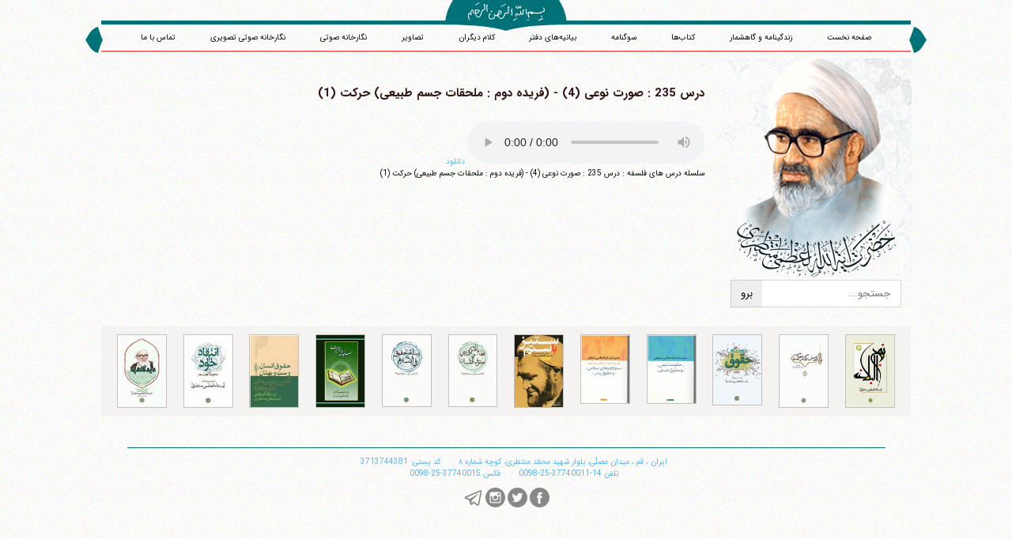

--- FILE ---
content_type: text/html; charset=UTF-8
request_url: https://amontazeri.com/audio/didactic/phalsapheh/235
body_size: 5750
content:
<!-- Global site tag (gtag.js) - Google Analytics -->
<script async src="https://www.googletagmanager.com/gtag/js?id=UA-196052064-1"></script>
<script>
  window.dataLayer = window.dataLayer || [];
  function gtag(){dataLayer.push(arguments);}
  gtag('js', new Date());

  gtag('config', 'UA-196052064-1');
</script>
<!DOCTYPE html>
<html lang="fa-IR" dir="rtl">
<head>
 <meta charset="UTF-8"/>
 <base href="https://amontazeri.com/"/>
 <!--[if IE]><meta http-equiv="X-UA-Compatible" content="IE=edge,chrome=1"/><![endif]-->
 <meta name="viewport" content="width=device-width, initial-scale=1.0, height=device-height, minimum-scale=1.0 maximum-scale=1.0, user-scalable=no, minimal-ui"/>
 <title>درس 235 : صورت نوعی (4) - (فریده دوم : ملحقات جسم طبیعی) حرکت (1) | آیت‌الله منتظری</title>
 <meta name     ="description"             content="سلسله درس های فلسفه : درس 235 : صورت نوعی (4) - (فریده دوم : ملحقات جسم طبیعی) حرکت (1)"/>
 <meta name     ="site:root"               content="https://amontazeri.com/"/>
 <meta name     ="twitter:card"            content="summary"/>
 <meta name     ="twitter:site"            content="@twitter"/>
 <meta name     ="twitter:title"           content="درس 235 : صورت نوعی (4) - (فریده دوم : ملحقات جسم طبیعی) حرکت (1) | آیت‌الله منتظری"/>
 <meta name     ="twitter:description"     content="سلسله درس های فلسفه : درس 235 : صورت نوعی (4) - (فریده دوم : ملحقات جسم طبیعی) حرکت (1)"/>
 <meta name     ="twitter:image"           content="https://amontazeri.com/static/images/logo.png"/>
 <meta property ="og:url"                  content="https://amontazeri.com/"/>
 <meta property ="og:image"                content="https://amontazeri.com/static/images/logo.png"/>
 <meta property ='og:locale'               content='fa_IR'/>
 <meta name     ="msapplication-TileColor" content="#000000"/>
 <meta name     ="application-name"        content="درس 235 : صورت نوعی (4) - (فریده دوم : ملحقات جسم طبیعی) حرکت (1) | آیت‌الله منتظری"/>
 <!-- [if lte IE 8]><script>document.location = 'http://deadbrowser.com/?lang=fa_IR';</script><![endif] -->
 <link rel="author"           href="https://amontazeri.com/static/humans.txt"/>
 <link rel="shortcut icon"    href="https://amontazeri.com/static/images/favicon.png"/>
 <link rel="apple-touch-icon" href="https://amontazeri.com/static/images/favicon.png">
 <link rel="stylesheet"       href="https://amontazeri.com/static/css/main.css"/>

 <link rel="stylesheet" type="text/css" href="/static/css/magnific-popup.css">
 <link rel="stylesheet"       href="https://amontazeri.com/static/css/style.css"/>
 <link rel="canonical"        href="https://amontazeri.com/audio/didactic/phalsapheh/235"/>
 <link rel="alternate"        href="https://amontazeri.com/feed/" title="آیت‌الله منتظری RSS feed" type="application/rss+xml" />
 <link rel="alternate"        href="https://en.amontazeri.com" hreflang="en"/>
 <link rel="alternate"        href="https://ar.amontazeri.com" hreflang="ar"/>

</head>

<body data-xhr="body" id="audio_didactic_phalsapheh_235" class="rtl  audio" >

 <div class="container" id='header'>
  <header>
   <div>
    <svg version="1.1" id="besm-box" xmlns="http://www.w3.org/2000/svg" xmlns:xlink="http://www.w3.org/1999/xlink" x="0px" y="0px"
      width="153.167px" height="38.674px" viewBox="0 0 153.167 38.674" enable-background="new 0 0 153.167 38.674"
      xml:space="preserve">
    <path fill="#027278" d="M9.948,0.002C2.786,11.109,0,22.585,0,31.001c17.631-0.105,54.389,0.695,76.583,7.673
     c22.195-6.978,58.953-7.778,76.583-7.673c0-8.417-2.786-19.893-9.95-31.001L9.948,0.002z"/>
    </svg>
   </div>
   <div id='langlist'>
    <nav>
     <!-- <a data-action>نسخه آزمایشی</a> -->
<!--
%for key, lang in site.langlist if site.langlist|length >1 and site.currentlang != key|slice(0, 2)%}
     <a href="https://.amontazeri.com" hreflang=""></a>
%endfor%}
-->
    </nav>
   </div>
   <a href="/"><img src="static/images/besm.svg" id="besm" alt="Besmellah"/></a>
    <div id="head-nav" role="navigation">
     <nav>
      <a href="/">صفحه نخست</a>
      <a href="/biography">زندگینامه و گاهشمار</a>
      <a href="/book">کتاب‌ها</a>
      <a href="/book/sog">سوگنامه</a>
      <a href="/statements">بیانیه‌های دفتر</a>
      <a href="/sothers">کلام دیگران</a>
      <a href="/images">تصاویر</a>
      <a href="/audio">نگارخانه صوتی</a>
      <a href="/videos">نگارخانه صوتی تصویری</a>
      <!-- <a href="#register" data-modal="register">نگارخانه تصویر</a> -->
      <a href="/contact">تماس با ما</a>
     </nav>

    </div>
  </header>
  <div id='site-info'>
   <h1>آیت‌الله منتظری</h1>
   <hr />
  </div>

 </div>

 <div class="row container auto">
  <div class="span3" id='sidebar'>
   <div id='site-logo' role='contentinfo'>
    <span class="shamse"></span>
    <img id="montazeri" src="static/images/hussein-ali-montazeri-normal.png" alt='حسین علی منتظری' />

    <div id='search' role='search'>
     <form action="https://www.google.com/search" data-action id="google-search" target="_blank">
      <input type="text" name="q" size="31" maxlength="255" value="" placeholder='جستجو...'/>
      <input type="radio" name="sitesearch" value="https://amontazeri.com/" checked />
      <input type="submit" value='برو'/>
     </form>
    </div>
   </div>

   <div class="row">
    <div class="box" id="yadman">
     <h3 class="box-header">شهید محمد منتظری</h3>
     <div class="box-content">
      <a href="/shahid"><img src="/static/images/shahid-mohammad-montazeri.jpg" alt='شهید محمد منتظری'></a>
     </div>
    </div>
   </div>

   <div class="box box-minheight">
    <h3 class="box-header">یاد ایام</h3>
    <a class="timeline" href="/bahman">
     <div class="box-content">گذری اجمالی بر زندگانی پر فراز و نشیب آیت الله منتظری<br>با استعانت از گاهشمار زندگانی معظم له </div>
    </a>

   </div>
  </div>

  <div class="span9" id="wrapper" data-xhr="page-content">
  <section>
    <h2>درس 235 : صورت نوعی (4) - (فریده دوم : ملحقات جسم طبیعی) حرکت (1)</h2>

   <audio controls>
    مرورگر شما از صدا پشتیبانی نمی‌کند.   </audio>


  
  <a href="files/2/100-falsafe-235.rm" class="btn-dl">دانلود</a>


    <div>
      سلسله درس های فلسفه : درس 235 : صورت نوعی (4) - (فریده دوم : ملحقات جسم طبیعی) حرکت (1)
    </div>
  </section>
  </div>
 </div>

 <div class="row boxes container books hidden-phone">
  <div class="span12 box">
   <div class="box-content">
    <div class="row">
     <div class="span1"><a href="/book/didgaha"><img alt="" src="https://amontazeri.com/static/images/books/didgahha-mini.jpg"/></a></div>
     <div class="span1"><a href="/static/books/Enteghad-Az-Khod.pdf"><img alt="" src="https://amontazeri.com/static/images/books/enteghad-az-khod-mini.jpg"/></a></div>
     <div class="span1"><a href="https://amontazeri.com/static/books/Hoghoughe-ensan-va-sab-va-bohtan.pdf"><img alt="" src="https://amontazeri.com/static/images/books/he-sb-tall-1.jpg"/></a></div>
     <div class="span1"><a href="/book/safir"><img alt="" src="https://amontazeri.com/static/images/books/safir.jpg"/></a></div>
     <div class="span1"><a href="/static/books/Resalah-alhoghough.pdf"><img alt="" src="https://amontazeri.com/static/images/books/hoqoq-a.jpg"/></a></div>
     <div class="span1"><a href="/static/books/Nezam-alhokm-aldini.pdf"><img alt="" src="https://amontazeri.com/static/images/books/nezam-dini.jpg"/></a></div>
     <div class="span1"><a href="/book/setiz"><img alt="" src="https://amontazeri.com/static/images/books/book(9).jpg"/></a></div>
     <div class="span1"><a href="/book/mojazat"><img alt="" src="https://amontazeri.com/static/images/books/mojazathaye-eslami.jpg"/></a></div>
     <div class="span1"><a href="/book/hokoomat"><img alt="" src="https://amontazeri.com/static/images/books/hokoumate-dini.jpg"/></a></div>
     <div class="span1"><a href="/book/hoghogh"><img alt="" src="https://amontazeri.com/static/images/books/hoqoq.jpg"/></a></div>
     <div class="span1">
       <div class="download-list"><img alt="" src="https://amontazeri.com/static/images/books/hekmat-1.jpg"/>
         <ul>
           <li>
             <div class="dl-icon"><a href="/static/books/hekmat-01.pdf" target="_blank">۱</a></div>
           </li>
           <li>
             <div class="dl-icon"><a href="/static/books/hekmat-02.pdf" target="_blank">۲</a></div>
           </li>
           <li>
             <div class="dl-icon"><a href="/static/books/hekmat-03.pdf" target="_blank">۳</a></div>
           </li>
           <li>
             <div class="dl-icon"><a href="/static/books/hekmat-04.pdf" target="_blank">۴</a></div>
           </li>
           <li>
             <div class="dl-icon"><a href="/static/books/hekmat-05.pdf" target="_blank">۵</a></div>
           </li>
           <li>
             <div class="dl-icon"><a href="/static/books/hekmat-06.pdf" target="_blank">۶</a></div>
           </li>
           <li>
             <div class="dl-icon"><a href="/static/books/hekmat-07.pdf" target="_blank">۷</a></div>
           </li>
           <br>
         </ul>
       </div>
     </div>
     <div class="span1"><a href="/book/nahj"><img alt="" src="https://amontazeri.com/static/images/books/nahjol-balagheh.jpg"/></a></div>
    </div>
   </div>
  </div>
 </div>



 <footer itemscope>
  <div class="container" id="page-foot">
   <div class="vcard">
     <div class="adr">
      <a href="#contact" data-modal="contact">
       <span class="country-name">ایران</span> ،
       <span class="city-name">قم</span> ،
       <span class="street-address">میدان مصلّی، بلوار شهید محمّد منتظری، كوچه شماره ٨</span>
      </a>
      <a href="#contact" data-modal="contact">
       <span class="postal-code">کد پستی: 3713744381</span > <br />
       <span class="tel" >تلفن <span>14-37740011-25-0098</span></span>
       <span class="tel fax">فکس <span class="fax">37740015-25-0098</span></span>
      </a>
     </div>
   </div>


   <div class="share social-networks">

     <a target="_blank" href="https://www.facebook.com/GrandAyatollahMontazeri">
       <svg version="1.1" class="share-facebook" xmlns="http://www.w3.org/2000/svg" xmlns:xlink="http://www.w3.org/1999/xlink" x="0px" y="0px"
          width="25px" height="25px" viewBox="0 0 49.652 49.652" style="enable-background:new 0 0 49.652 49.652;"
          xml:space="preserve">
           <path d="M24.826,0C11.137,0,0,11.137,0,24.826c0,13.688,11.137,24.826,24.826,24.826c13.688,0,24.826-11.138,24.826-24.826
             C49.652,11.137,38.516,0,24.826,0z M31,25.7h-4.039c0,6.453,0,14.396,0,14.396h-5.985c0,0,0-7.866,0-14.396h-2.845v-5.088h2.845
             v-3.291c0-2.357,1.12-6.04,6.04-6.04l4.435,0.017v4.939c0,0-2.695,0-3.219,0c-0.524,0-1.269,0.262-1.269,1.386v2.99h4.56L31,25.7z
             "/>
       </svg>
     </a>

     <a target="_blank" href="https://twitter.com/montazeri_info">
       <svg version="1.1" class="share-twitter" xmlns="http://www.w3.org/2000/svg" xmlns:xlink="http://www.w3.org/1999/xlink" x="0px" y="0px"
        width="25px" height="25px" viewBox="0 0 49.652 49.652" style="enable-background:new 0 0 49.652 49.652;"
        xml:space="preserve">
         <path d="M24.826,0C11.137,0,0,11.137,0,24.826c0,13.688,11.137,24.826,24.826,24.826c13.688,0,24.826-11.138,24.826-24.826
           C49.652,11.137,38.516,0,24.826,0z M35.901,19.144c0.011,0.246,0.017,0.494,0.017,0.742c0,7.551-5.746,16.255-16.259,16.255
           c-3.227,0-6.231-0.943-8.759-2.565c0.447,0.053,0.902,0.08,1.363,0.08c2.678,0,5.141-0.914,7.097-2.446
           c-2.5-0.046-4.611-1.698-5.338-3.969c0.348,0.066,0.707,0.103,1.074,0.103c0.521,0,1.027-0.068,1.506-0.199
           c-2.614-0.524-4.583-2.833-4.583-5.603c0-0.024,0-0.049,0.001-0.072c0.77,0.427,1.651,0.685,2.587,0.714
           c-1.532-1.023-2.541-2.773-2.541-4.755c0-1.048,0.281-2.03,0.773-2.874c2.817,3.458,7.029,5.732,11.777,5.972
           c-0.098-0.419-0.147-0.854-0.147-1.303c0-3.155,2.558-5.714,5.713-5.714c1.644,0,3.127,0.694,4.171,1.804
           c1.303-0.256,2.523-0.73,3.63-1.387c-0.43,1.335-1.333,2.454-2.516,3.162c1.157-0.138,2.261-0.444,3.282-0.899
           C37.987,17.334,37.018,18.341,35.901,19.144z"/>
       </svg>

     </a>

     <a target="_blank" href="https://instagram.com/AyatollahMontazeri">
       <svg version="1.1" class="share-instagram" xmlns="http://www.w3.org/2000/svg" xmlns:xlink="http://www.w3.org/1999/xlink" x="0px" y="0px"
          width="25px" height="25px" viewBox="0 0 49.652 49.652" style="enable-background:new 0 0 49.652 49.652;"
          xml:space="preserve">
             <path d="M24.825,29.796c2.739,0,4.972-2.229,4.972-4.97c0-1.082-0.354-2.081-0.94-2.897c-0.903-1.252-2.371-2.073-4.029-2.073
               c-1.659,0-3.126,0.82-4.031,2.072c-0.588,0.816-0.939,1.815-0.94,2.897C19.854,27.566,22.085,29.796,24.825,29.796z"/>
             <polygon points="35.678,18.746 35.678,14.58 35.678,13.96 35.055,13.962 30.891,13.975 30.907,18.762      "/>
             <path d="M24.826,0C11.137,0,0,11.137,0,24.826c0,13.688,11.137,24.826,24.826,24.826c13.688,0,24.826-11.138,24.826-24.826
               C49.652,11.137,38.516,0,24.826,0z M38.945,21.929v11.56c0,3.011-2.448,5.458-5.457,5.458H16.164
               c-3.01,0-5.457-2.447-5.457-5.458v-11.56v-5.764c0-3.01,2.447-5.457,5.457-5.457h17.323c3.01,0,5.458,2.447,5.458,5.457V21.929z"
               />
             <path d="M32.549,24.826c0,4.257-3.464,7.723-7.723,7.723c-4.259,0-7.722-3.466-7.722-7.723c0-1.024,0.204-2.003,0.568-2.897
               h-4.215v11.56c0,1.494,1.213,2.704,2.706,2.704h17.323c1.491,0,2.706-1.21,2.706-2.704v-11.56h-4.217
               C32.342,22.823,32.549,23.802,32.549,24.826z"/>
       </svg>
     </a>

     <a target="_blank" href="https://t.me/Ayatollah_Montazeri">
       <svg version="1.1" class="share-telegram" xmlns="http://www.w3.org/2000/svg" xmlns:xlink="http://www.w3.org/1999/xlink" x="0px" y="0px"
          width="25px" height="25px" viewBox="0 0 30 30" style="enable-background:new 0 0 49.652 49.652;"
          xml:space="preserve">
             <path   d="M 26.070313 3.996094 C 25.734375 4.011719 25.417969 4.109375 25.136719 4.21875 L 25.132813 4.21875 C 24.847656 4.332031 23.492188 4.902344 21.433594 5.765625 C 19.375 6.632813 16.703125 7.757813 14.050781 8.875 C 8.753906 11.105469 3.546875 13.300781 3.546875 13.300781 L 3.609375 13.277344 C 3.609375 13.277344 3.25 13.394531 2.875 13.652344 C 2.683594 13.777344 2.472656 13.949219 2.289063 14.21875 C 2.105469 14.488281 1.957031 14.902344 2.011719 15.328125 C 2.101563 16.050781 2.570313 16.484375 2.90625 16.722656 C 3.246094 16.964844 3.570313 17.078125 3.570313 17.078125 L 3.578125 17.078125 L 8.460938 18.722656 C 8.679688 19.425781 9.949219 23.597656 10.253906 24.558594 C 10.433594 25.132813 10.609375 25.492188 10.828125 25.765625 C 10.933594 25.90625 11.058594 26.023438 11.207031 26.117188 C 11.265625 26.152344 11.328125 26.179688 11.390625 26.203125 C 11.410156 26.214844 11.429688 26.21875 11.453125 26.222656 L 11.402344 26.210938 C 11.417969 26.214844 11.429688 26.226563 11.441406 26.230469 C 11.480469 26.242188 11.507813 26.246094 11.558594 26.253906 C 12.332031 26.488281 12.953125 26.007813 12.953125 26.007813 L 12.988281 25.980469 L 15.871094 23.355469 L 20.703125 27.0625 L 20.8125 27.109375 C 21.820313 27.550781 22.839844 27.304688 23.378906 26.871094 C 23.921875 26.433594 24.132813 25.875 24.132813 25.875 L 24.167969 25.785156 L 27.902344 6.65625 C 28.007813 6.183594 28.035156 5.742188 27.917969 5.3125 C 27.800781 4.882813 27.5 4.480469 27.136719 4.265625 C 26.769531 4.046875 26.40625 3.980469 26.070313 3.996094 Z M 25.96875 6.046875 C 25.964844 6.109375 25.976563 6.101563 25.949219 6.222656 L 25.949219 6.234375 L 22.25 25.164063 C 22.234375 25.191406 22.207031 25.25 22.132813 25.308594 C 22.054688 25.371094 21.992188 25.410156 21.667969 25.28125 L 15.757813 20.75 L 12.1875 24.003906 L 12.9375 19.214844 C 12.9375 19.214844 22.195313 10.585938 22.59375 10.214844 C 22.992188 9.84375 22.859375 9.765625 22.859375 9.765625 C 22.886719 9.3125 22.257813 9.632813 22.257813 9.632813 L 10.082031 17.175781 L 10.078125 17.15625 L 4.242188 15.191406 L 4.242188 15.1875 C 4.238281 15.1875 4.230469 15.183594 4.226563 15.183594 C 4.230469 15.183594 4.257813 15.171875 4.257813 15.171875 L 4.289063 15.15625 L 4.320313 15.144531 C 4.320313 15.144531 9.53125 12.949219 14.828125 10.71875 C 17.480469 9.601563 20.152344 8.476563 22.207031 7.609375 C 24.261719 6.746094 25.78125 6.113281 25.867188 6.078125 C 25.949219 6.046875 25.910156 6.046875 25.96875 6.046875 Z "/>
       </svg>
     </a>
   </div>

  </div>
 </footer>


 <div class='modal' id='contact'>
  <div class='modal-dialog'>
   <h3 class='modal-title'>تماس با ما</h3>
   <div class='modal-body'>آدرس    <div class="vcard">
     <div class="fn">آیت‌الله منتظری</div>
     <a class="fn org url" href="https://amontazeri.com/">وب سایت رسمی آیت‌الله منتظری</a>
     <div class="adr">
      <span class="country-name">ایران</span> ،
      <span class="city-name">قم</span> ،
      <span class="street-address">میدان مصلّی، بلوار شهید محمّد منتظری، كوچه شماره ٨</span>
      <span class="postal-code">کد پستی: 3713744381</span >
     </div>
     <img id="address-map" src="https://amontazeri.com/static/images/map-address.png" alt='آدرس دفتر آیت الله منتظری در نقشه '/>
     <a class="tel" href="callto:+98-25-37740011">تلفن 37740011-25-98+ تا 14</a>
     <p class="tel fax">فکس <span class="fax">37740015-25-98+</span></p>
    </div>
   </div>
   <div class='modal-footer'><a class='button' data-cancel>بستن</a></div>
  </div>
 </div>


 
 <script src="https://amontazeri.com/static/js/common.js"></script>
 <script src="https://amontazeri.com/static/js/script.js"></script>

<script type="text/javascript" src="/static/js/jquery.magnific-popup.min.js"></script>
<script type="text/javascript">
route(/^\/?images\/*/, function(){
      $('#popup-gallery').magnificPopup({
      delegate: 'a',
      type: 'image',
      tLoading: 'درحال بارگذاری #%curr%...',
      mainClass: 'mfp-img-mobile',
      gallery: {
        tCounter: '<span class="mfp-counter">%curr% از %total%</span>',
        enabled: true,
        navigateByImgClick: true,
        preload: [0,1] // Will preload 0 - before current, and 1 after the current image
      },
      image: {
        tError: '<a href="%url%">بارگذاری #%curr%</a> با مشکل مواجه شده است.',
        titleSrc: function(item) {
          return item.el.attr('title') + '<small>' + item.el.attr('data-content') + '</small>';
        }
      }
    });
});
</script>

<div data-xhr='foot_js' class="foot_js">
</div>
</body>
</html>

--- FILE ---
content_type: image/svg+xml
request_url: https://amontazeri.com/static/images/besm.svg
body_size: 6405
content:
<?xml version="1.0" encoding="utf-8"?>
<!-- Generator: Adobe Illustrator 17.0.0, SVG Export Plug-In . SVG Version: 6.00 Build 0)  -->
<!DOCTYPE svg PUBLIC "-//W3C//DTD SVG 1.1//EN" "http://www.w3.org/Graphics/SVG/1.1/DTD/svg11.dtd">
<svg version="1.1" id="Layer_1" xmlns="http://www.w3.org/2000/svg" xmlns:xlink="http://www.w3.org/1999/xlink" x="0px" y="0px"
	 width="97px" height="27px" viewBox="0 0 97 27" enable-background="new 0 0 97 27" xml:space="preserve">
<path fill="#FFFFFF" d="M13.901,0c0.173,0.009,0.255,0.071,0.362,0.143c0.122,0.62-0.234,0.706-0.543,0.95c0,0.048,0,0.096,0,0.143
	c-1.25,0.533-2.379,1.359-3.419,2.114C10.03,3.547,9.414,3.88,9.234,3.368c-0.149-0.587,0.992-1.025,1.411-1.164
	c0.163-0.143,0.326-0.287,0.488-0.43C11.968,1.306,13.318,0.694,13.901,0z M47.691,1.577c0.06,0.012,0.121,0.024,0.181,0.036
	c0,0.012,0,0.024,0,0.036c-0.03,0.036-0.06,0.072-0.091,0.108c-0.042-0.018-0.084-0.036-0.127-0.054
	c-0.006-0.012-0.012-0.024-0.018-0.036C47.654,1.636,47.672,1.606,47.691,1.577z M20.214,1.845c0.341-0.008,0.822,0.003,0.959,0.197
	c0.045,0.065,0.302,2.068,0.289,2.114c-0.09-0.012-0.181-0.024-0.271-0.036c0.048,0.21,0.177,0.294,0.398,0.34
	c-0.007,0.209-0.088,0.265-0.127,0.412c-0.057,0.219,0.08,0.686,0.127,0.878c-0.024,0.119-0.048,0.239-0.072,0.358
	c0.115,0.557,0.197,1.455,0.307,1.917c0.055,0.229-0.108,0.183,0.036,0.537c-0.168,0.403-1.243,1.417-1.7,1.505
	c-0.267,0.052-0.873-0.167-1.23-0.018c-0.346,0.926-0.976,1.708-1.32,2.616c0,0.113,0,0.227,0,0.34
	c-0.16,0.544-0.613,1.163-0.76,1.72c0,0.173,0,0.346,0,0.52c-0.57,1.388-1.436,3.017-2.677,3.798
	c-0.115,0.018-0.229,0.036-0.344,0.054c-0.15,0.072-0.554,0.312-0.814,0.251c-0.463-0.108-0.808-0.37-1.194-0.519
	c-0.253-0.096-0.507-0.191-0.76-0.287c-0.749-0.496-1.303-1.819-1.556-2.723c-0.098-0.351-0.071-1.245-0.434-1.397
	c-0.458-0.042-0.917-0.084-1.375-0.125c-1.39-0.683-1.727-2.543-2.08-3.941c-0.133,0.012-0.265,0.024-0.398,0.036
	c-0.263,0.256-0.894,1.471-1.013,1.863c-0.179,0.59,0.108,1.405,0.109,1.899c0.001,0.277-0.112,0.904-0.054,1.039
	c0.102,0.24,0.269,0.773,0.217,1.111c-0.852,0.693-0.87,0.022-1.266-0.663c-0.126-0.218-1.329-1.315-1.501-1.29
	c-0.137,0.147-0.304,0.255-0.362,0.484c0,0.137,0,0.275,0,0.412c-0.63,1.445-0.17,2.62,0.018,4.031
	c-0.095,0.075-0.103,0.095-0.072,0.215c0.248,0.262,0.098,0.742,0.163,1.021c0.134,0.574,0.714,1.424,1.158,1.738
	c0.006,0.096,0.012,0.191,0.018,0.287c-0.396,0.429-1.655-0.72-1.718-1.164c-0.038-0.263-0.36-0.84-0.452-1.147
	c0-0.167,0-0.334,0-0.502c-0.611-1.574-0.62-3.526,0-5.142c0.279-0.728,0.267-1.76,1.393-1.541c0.221,0.355,0.823,0.928,1.284,1.021
	c0.129-0.684-0.093-1.348,0.072-2.15c0.059-0.287,0.249-0.734,0.398-1.021c0.075-0.145,0.547-0.425,0.633-0.609
	C4.469,9.801,4.788,8.8,5.708,9.066c1.38,0.399,0.761,5.273,3.31,4.336c0-0.012,0-0.024,0-0.036
	c-0.186-0.39-0.158-1.105-0.199-1.523c-0.084-0.358-0.169-0.717-0.253-1.075c0.024-0.09,0.048-0.179,0.072-0.269
	c-0.058-0.247-0.35-0.503-0.254-0.878C8.39,9.603,8.396,9.585,8.402,9.567C8.565,9.453,8.728,9.34,8.89,9.226
	c0.321-0.075,0.545,0.191,0.922,0.108c0.877-0.194,3.337-0.523,3.98-0.161c0.286,0.161,0.412,0.499,0.597,0.77
	c0.115,0.169,0.374,0.514,0.362,0.788c-0.051,1.159-2.199,2.581-3.075,3.117c-0.476,0.179-0.953,0.358-1.429,0.537
	c-0.118,0.433,0.097,0.695,0.163,0.967c-0.006,0.149-0.012,0.299-0.018,0.448c0.127,0.334,0.253,0.669,0.38,1.003
	c0.894,1.357,2.465,2.081,3.672,0.591c0.972-1.2,1.378-2.759,1.972-4.282c0.006-0.125,0.012-0.251,0.018-0.376
	c0.31-0.802,0.894-1.607,1.284-2.347c0-0.09,0-0.179,0-0.269c0.133-0.215,0.265-0.43,0.398-0.645
	c0.188-0.225,0.469-0.508,0.796-0.591c0.199,0.06,0.398,0.119,0.597,0.179c0.568,0.128,1.135-0.454,1.248-0.824
	c0.067-0.221-0.134-0.626-0.181-0.788c0.006-0.179,0.012-0.358,0.018-0.537c-0.039-0.206-0.172-0.522-0.199-0.717
	c0.036-0.054,0.072-0.108,0.109-0.161c-0.036-0.096-0.072-0.191-0.109-0.287c0.006-0.203,0.012-0.406,0.018-0.609
	c-0.117-0.463-0.332-0.952-0.47-1.487c0.006-0.328,0.012-0.657,0.018-0.985c-0.035-0.146-0.13-0.277-0.091-0.519
	C19.985,2.048,20.099,1.947,20.214,1.845z M47.076,1.845c0.336-0.017,0.59,0.015,0.724,0.197c-0.177,0.368-0.796,0.631-1.104,0.896
	C45.991,3.544,42.806,5.7,41.595,5.5c-0.054-0.101-0.109-0.203-0.163-0.305c0.504-0.717,1.747-0.949,2.532-1.272
	C44,3.858,44.037,3.792,44.073,3.726c0.161-0.12,0.367-0.126,0.525-0.233c0.205-0.179,0.41-0.358,0.615-0.537
	C45.793,2.53,46.491,2.276,47.076,1.845z M23.669,2.705c0.707,0.015,0.904,1.189,0.941,1.738c0.248,0.107,0.375,0.359,0.253,0.681
	c-0.048,0.012-0.097,0.024-0.145,0.036c-0.114-0.167-0.353-0.225-0.561-0.287c-0.018,0.018-0.036,0.036-0.054,0.054
	c0.071,0.185,0.053,0.214-0.036,0.376c0.322,0.784,0.31,1.919,0.525,2.902c0.024,0.112-0.076,0.281-0.072,0.466
	c0.008,0.42,0.048,0.962,0.181,1.433c0.151,0.533-0.056,1.715-0.38,1.827c-0.181,0.056-0.271-0.027-0.362-0.108
	c-0.547-0.483,0.121-0.71-0.163-1.29c-0.334-0.682-0.138-1.517-0.362-2.311c0.018-0.221,0.036-0.442,0.054-0.663
	c-0.324-0.92-0.586-2.297-0.325-3.261c-0.036-0.048-0.072-0.096-0.109-0.143C23.377,3.494,22.992,3.121,23.669,2.705z M66.991,4.138
	c0.611,0.043,0.775,1.206,0.253,1.469c0.053,0.626-0.407,1.367-0.669,1.827c-0.283,0.055-0.824,0.234-1.158,0.108
	c-0.237-0.09-0.641-0.667-0.941-0.591c-0.331,0.084-0.629,0.579-0.995,0.681c-1.224,0.343-2.796-0.054-3.111-1.147
	c-0.442-1.537,2.539-2.987,2.171-1.469c-0.091,0.062-0.17,0.12-0.289,0.108c-0.03-0.048-0.06-0.096-0.09-0.143
	c-0.418,0.137-0.803,0.623-1.013,0.985c0.447,0.996,1.961,1.086,2.532,0.179c0.259-0.41,0.082-0.899,0.308-1.361
	c0.116-0.237,0.461-0.561,0.85-0.34c0.174,0.711,0.24,1.653,0.687,2.06c0.195,0.013,0.352,0.011,0.434-0.09
	c0.085-0.142,0.022-0.32,0.072-0.502c0.115-0.167,0.229-0.335,0.344-0.502c-0.006-0.119-0.012-0.239-0.018-0.358
	C66.425,4.691,66.755,4.353,66.991,4.138z M50.82,4.909c0.823,0.013,1.414,1.037,1.7,1.666c-0.054,0.137-0.109,0.275-0.163,0.412
	c-0.012,0.006-0.024,0.012-0.036,0.018c-0.377-0.074-0.441-0.531-0.832-0.609c-0.012,0.024-0.024,0.048-0.036,0.072
	c0.058,0.341-0.007,0.796,0.018,0.985c0.145,1.104,0.187,3.195,0.09,4.407c-0.059,0.734,0.1,1.398-0.217,1.827
	c-0.115,0.155-0.37,0.217-0.579,0.287c-0.151,0.084-0.302,0.167-0.452,0.251c-0.988,0.308-1.871-0.118-2.623-0.358
	c-0.232,0.159-0.594,1.371-0.742,1.72c-0.145,0.343-0.508,0.701-0.633,1.057c-0.352,1-0.755,1.854-1.357,2.616
	c-0.223,0.283-0.558,0.479-0.832,0.716c-0.184,0.16-0.302,0.411-0.507,0.555c-1.396,0.989-2.829,0.502-4.016-0.358
	c-0.241-0.287-0.482-0.573-0.724-0.86c-0.036-0.119-0.072-0.239-0.108-0.358c-0.151-0.155-0.302-0.31-0.452-0.466
	c-0.084-0.143-0.169-0.287-0.253-0.43c-0.211-0.048-0.422-0.096-0.633-0.143c-0.393-0.148-0.597-0.534-0.923-0.681
	c-0.352-0.158-0.805,0.038-1.266-0.09c-0.319-0.179-0.639-0.358-0.959-0.537c-0.042,0.018-0.085,0.036-0.127,0.054
	c0.278,2.107-0.837,3.518-2.044,4.353c-0.415,0.287-1.154,0.336-1.682,0.43c-1.134,0.202-1.991,0.172-2.894-0.376
	c-0.545-0.331-0.663-0.623-0.977-1.2c-0.114-0.137-0.229-0.275-0.344-0.412c-0.03-0.317-0.06-0.633-0.09-0.95
	c-0.138-0.485-0.301-0.343,0-0.86c-0.302-0.589,0.291-1.746,0.452-2.275c0.162-0.532-0.104-1.086,0.308-1.344
	c0.537-0.337,2.071,1.11,2.134,1.505c-0.036,0.03-0.072,0.06-0.108,0.09c-0.042-0.006-0.085-0.012-0.127-0.018
	c-0.048-0.078-0.096-0.155-0.145-0.233c-0.415,0.006-0.616-0.107-0.959-0.161c-0.012,0.012-0.024,0.024-0.036,0.036
	c0.043,0.233,0.179,0.361,0.072,0.645c-0.44,0.061-0.227,0.258-0.326,0.609c-0.127,0.167-0.253,0.335-0.38,0.502
	c-0.063,0.21,0.057,0.464,0.072,0.573c-0.03,0.096-0.06,0.191-0.09,0.287c0.065,0.382,0.083,0.861,0.289,1.397
	c0.085,0.221,0.353,0.392,0.507,0.555c0.917,0.979,2.183,0.875,3.563,0.43c0.195-0.063,0.278-0.274,0.416-0.394
	c0.803-0.698,1.224-1.371,1.465-2.562c-0.036-0.078-0.072-0.155-0.109-0.233c-0.092-0.313-0.01-0.47-0.09-0.753
	c-0.194-0.68-1.196-1.155-0.072-1.792c0.468,0.176,0.481,0.556,0.814,0.824c0.304,0.245,1.812,0.936,2.207,0.77
	c0.151-0.197,0.302-0.394,0.452-0.591c0.201-0.102,0.961-0.575,1.031-0.735c0-0.173,0-0.346,0-0.52
	c0.229-0.756,0.749-1.598,1.013-2.311c0.208-0.562,0.194-1.114,0.579-1.523c0.138-0.146,0.516-0.304,0.868-0.215
	c2.306,0.581,4.032,2.614,1.556,4.228c-0.163,0.161-0.325,0.323-0.488,0.484c-0.767,0.405-1.816,0.204-2.46,0.591
	c-0.366,0.397,0.21,0.926,0.289,1.2c0,0.227,0,0.454,0,0.681c0.091,0.313,0.3,0.535,0.38,0.896c0.318,0.162,0.345,0.358,0.561,0.609
	c0.281,0.327,0.88,0.758,1.303,0.914c0.385,0.142,0.79,0.295,1.248,0.179c0.532-0.135,2.191-1.741,2.442-2.204
	c0.194-0.357,0.192-0.836,0.38-1.182c0.318-0.588,0.75-1.102,1.013-1.756c0.116-0.289,0.462-1.663,0.543-1.72
	c1.355-0.953,2.557,0.81,3.708-0.161c0.004-0.206,0.128-0.289,0.109-0.43c-0.038-0.282-0.301-2.114-0.109-2.777
	c0.024-0.082,0.11-0.182,0.109-0.322c-0.002-0.163-0.173-0.235-0.109-0.466c0.145-0.518,0.087-1.386,0-1.702
	c0.006-0.269,0.012-0.537,0.018-0.806C50.305,5.87,50.192,5.254,50.82,4.909z M95.643,6.485c0.209,0.013,0.44,0.146,0.579,0.251
	c0.101,0.453,0.34,0.691,0.398,1.093c-0.077,0.062-0.093,0.077-0.09,0.179c0.544,0.536,0.137,1.958,0.47,2.759
	c-0.375,0.792-2.033,1.642-2.93,1.971c-0.145,0.107-0.289,0.215-0.434,0.322c-0.078-0.018-0.157-0.036-0.235-0.054
	c-0.115,0.084-0.229,0.167-0.344,0.251c-0.103,0.006-0.205,0.012-0.308,0.018c-0.078,0.078-0.157,0.155-0.235,0.233
	c-0.224,0.058-0.224-0.11-0.506,0.054c-0.006,0.066-0.012,0.131-0.018,0.197c-0.018,0.006-0.036,0.012-0.054,0.018
	c-0.279-0.096-0.486,0.042-0.76,0.107c-0.114-0.024-0.229-0.048-0.344-0.072c-0.175,0.257-0.526,0.147-0.778,0.054
	c-0.22,0.101-0.606,0.292-0.904,0.287c-0.103-0.036-0.205-0.072-0.308-0.108c-0.133,0.066-0.265,0.131-0.398,0.197
	c-0.127-0.018-0.253-0.036-0.38-0.054c-0.539,0.089-1.739,0.297-2.551,0.143c-0.256-0.048-0.613-0.223-0.886-0.269
	c-0.154-0.026-0.214,0.143-0.434,0.09c-0.319-0.076-0.734-0.183-1.067-0.269c-0.169,0-0.338,0-0.506,0
	c-0.316-0.084-0.747-0.231-1.085-0.269c-0.006,0.018-0.012,0.036-0.018,0.054c0.108,0.137,0.217,0.275,0.326,0.412
	c0.227,0.696-0.255,1.123-0.977,0.86c-0.784-0.286-2.231-1.525-3.039-1.433c-0.06-0.072-0.12-0.143-0.181-0.215
	c-0.183,0.057-0.184,0.065-0.344-0.018c-0.147,0.063-0.166,0.172-0.235,0.305c-0.078,0.012-0.157,0.024-0.235,0.036
	c-0.048,0.591-0.063,1.399,0.108,2.007c0.035,0.123-0.143,0.379-0.09,0.591c0.096,0.287,0.193,0.573,0.289,0.86
	c0,0.137,0,0.275,0,0.412c0.098,0.319,0.57,1.411,0.525,1.648c-0.042,0.042-0.084,0.084-0.127,0.125
	c-0.812-0.074-1.04,0.02-1.465-0.591c0.21-0.617-0.355-1.479-0.452-2.096c-0.025-0.157,0.147-0.382,0.072-0.627
	c-0.081-0.267,0.022-0.817-0.09-1.218c-0.334-1.191,0.043-2.733,1.519-2.741c0.121-0.036,0.241-0.072,0.362-0.107
	c0.453,0.086,0.895,0.433,1.32,0.502c0.012-0.024,0.024-0.048,0.036-0.072c-0.364-0.369,0.104-1.063,0.543-1.021
	c0.349,0.033,0.581,0.427,0.832,0.52c0.242,0.089,0.457-0.023,0.651,0.09c0.507,0.295,1.246,0.528,1.863,0.699
	c0.145,0,0.289,0,0.434,0c3.796,1.297,10.531-0.038,12.662-2.168c-0.008-0.43-0.105-0.651-0.199-0.95
	c-0.137-0.437,0.087-0.808,0-1.129c-0.112-0.412-0.434-0.917-0.47-1.38C95.313,6.773,95.44,6.639,95.643,6.485z M55.487,7.739
	c0.285,0.017,0.594,0.199,0.615,0.484c-0.072,0.09-0.145,0.179-0.217,0.269c0.055,0.222,0.26,0.236,0.307,0.43
	c0.122,0.502-0.246,0.997-0.289,1.451c-0.097,0.036-0.193,0.072-0.289,0.108c0.042,0.066,0.084,0.131,0.127,0.197
	c-0.042,0.078-0.084,0.155-0.127,0.233c0.012,0.03,0.024,0.06,0.036,0.09c0.116,0.236-0.032,0.654,0.054,0.932
	c0.306,0.982,0.702,1.923,0.289,2.956c-0.13,0.325,0.045,0.747,0,0.949c0.09,0.102,0.181,0.203,0.271,0.305
	c-0.089,0.356-0.575,0.755-0.995,0.412c-0.267-0.218-0.53-1.007-0.452-1.523c0.051-0.334,0.207-0.813,0.253-1.093
	c0.082-0.505-0.495-1.998-0.615-2.562c-0.251-1.179,0.468-2.277,0.561-3.314C55.173,7.955,55.33,7.847,55.487,7.739z M73.231,8.295
	c0.997,0.097,1.471,0.861,0.76,1.577c0.036,0.108,0.072,0.215,0.108,0.322c-0.034,0.155-0.186,0.556-0.108,0.842
	c0.095,0.35,0.263,0.572,0.09,0.896c0.468,0.559,0.554,3.771-0.289,3.906c-0.529-0.299-0.363-1.335-0.416-2.042
	c-0.017-0.226-0.212-0.661-0.271-0.896c-0.104-0.409,0.032-0.806-0.036-1.164C72.828,10.466,72.423,9.17,73.231,8.295z
	 M69.957,8.832c0.411,0.008,0.77,0.197,0.832,0.537c-0.006,0.155-0.012,0.311-0.018,0.466c0.076,0.214,0.149,0.438,0,0.663
	c-0.006,0.006-0.012,0.012-0.018,0.018c-0.145-0.072-0.289-0.143-0.434-0.215c-0.006,0.006-0.012,0.012-0.018,0.018
	c0.006,0.668-0.342,1.157-0.235,1.774c0.043,0.249-0.04,0.789,0.054,1.093c0.408,1.32,0.125,1.876-0.923,2.401
	c-0.283,0.142-0.755,0.36-1.23,0.251c-0.605-0.139-0.847-0.833-1.375-1.075c-0.018,0.006-0.036,0.012-0.054,0.018
	c-0.006,0.018-0.012,0.036-0.018,0.054c0.007,0.253,0.166,0.276,0.181,0.448c-0.006,0-0.012,0-0.018,0
	c-0.072-0.024-0.145-0.048-0.217-0.072c-0.437,0.245-0.681,0.69-1.085,0.932c-0.417,0.249-2.163-0.005-2.478-0.09
	c-0.479-0.129-0.583-0.916-1.176-1.021c-0.405,0.456-0.896,0.793-0.669,1.612c0.205,0.012,0.41,0.024,0.615,0.036
	c0.018,0.018,0.036,0.036,0.054,0.054c-0.024,0.6-0.753,1.28-1.357,0.806c-0.581-0.456-0.506-1.469-0.289-2.204
	c0.076-0.259,0.481-0.569,0.633-0.788c0.138-0.199,0.133-0.437,0.308-0.591c1.017-0.898,1.951,0.774,2.315,1.29
	c0.308-0.14,0.276,0.032,0.561,0.09c0.153,0.031,1.145-0.227,1.266-0.287c0.218-0.108,0.181-0.294,0.308-0.502
	c0.284-0.466,0.523-0.89,0.633-1.487c-0.036-0.101-0.072-0.203-0.109-0.305c-0.088-0.81-0.1-1.392,0.018-1.953
	c0.127-0.072,0.253-0.143,0.38-0.215c0.296,0.024,0.571,0.229,0.615,0.484c0.11,0.643,0.073,1.094,0.217,1.72
	c-0.018,0.221-0.036,0.442-0.054,0.663c0.085,0.269,0.294,0.55,0.47,0.806c0.398,0.577,1.263,0.738,1.61-0.036
	c-0.157-0.596-0.412-1.97-0.289-2.616c0.061-0.324,0.263-0.847,0.325-1.218c0.048-0.289-0.029-0.839,0.145-1.111
	C69.608,9.131,69.783,8.982,69.957,8.832z M12.635,10.068c-0.635,0.311-1.528-0.02-2.062,0.376
	c-0.356-0.099-0.729-0.162-0.922,0.197c0.084,0.484,0.005,1.424,0.108,1.845c0.066,0.108,0.133,0.215,0.199,0.322
	c0,0.185,0,0.37,0,0.555c0.732,0.255,3.795-2.043,3.708-2.723C13.198,10.25,13.436,10.227,12.635,10.068z M29.891,10.481
	c1.199,0.09,0.522,2.399-0.416,2.168c-0.751-0.185-1.082-1.212-0.416-1.756C29.296,10.699,29.632,10.659,29.891,10.481z
	 M55.83,10.552c0.048,0.006,0.096,0.012,0.145,0.018c0.006,0.018,0.012,0.036,0.018,0.054c-0.006,0.024-0.012,0.048-0.018,0.072
	c-0.012,0.006-0.024,0.012-0.036,0.018c-0.048-0.006-0.096-0.012-0.145-0.018c-0.006-0.018-0.012-0.036-0.018-0.054
	C55.794,10.612,55.812,10.582,55.83,10.552z M39.894,11.502c-0.108,0.094-0.347,0.381-0.38,0.519
	c0.012,0.072,0.024,0.143,0.036,0.215c-0.09,0.036-0.181,0.072-0.271,0.108c-0.011,0.151-0.066,0.165-0.09,0.251
	c0.024,0.125,0.048,0.251,0.072,0.376c-0.085,0.378-0.801,0.729-0.705,1.433c0.018,0.012,0.036,0.024,0.054,0.036
	c1.306,0.027,1.946-0.383,2.659-1.093c0.151-0.167,0.302-0.334,0.452-0.502c0.036-0.144-0.136-0.273-0.181-0.358
	C41.234,11.896,40.73,11.503,39.894,11.502z M92.442,16.662c0.624,0.098,0.533,0.427,0.868,0.77c0.242,0.248,0.928,0.325,0.651,0.86
	c-0.066,0.127-0.141,0.285-0.271,0.34C92.823,18.998,91.497,17.484,92.442,16.662z M61.999,19.474
	c0.06,0.006,0.121,0.012,0.181,0.018c0.03,0.042,0.06,0.084,0.091,0.125c-0.104,0.137,0.143,0.278,0,0.466
	c-0.194,0.255-0.598,0.352-0.868,0.537c-0.217,0.215-0.434,0.43-0.651,0.645c-0.654,0.364-1.24,0.639-1.809,1.039
	c-0.247,0.078-0.494,0.155-0.742,0.233c-0.084,0.119-0.169,0.239-0.253,0.358c-0.265,0.143-0.531,0.287-0.796,0.43
	c-0.186-0.017-0.397-0.135-0.452-0.287c0-0.149,0-0.299,0-0.448c1.012-0.363,1.968-1.154,2.858-1.684
	c0.362-0.216,0.726-0.284,1.103-0.502c0.054-0.078,0.108-0.155,0.163-0.233c0.289-0.149,0.579-0.299,0.868-0.448
	c0.084,0.048,0.169,0.096,0.253,0.143c0-0.006,0-0.012,0-0.018C61.926,19.683,61.916,19.572,61.999,19.474z M94.377,19.976
	c0.223-0.019,0.374-0.016,0.398,0.179c-0.012,0.006-0.024,0.012-0.036,0.018c-0.105,0.082-0.43,0.072-0.561,0.018
	c0-0.036,0-0.072,0-0.107C94.244,20.047,94.311,20.012,94.377,19.976z M93.871,20.191c0.042,0.006,0.084,0.012,0.127,0.018
	c0.036,0.095,0.072,0.191,0.108,0.287c0.372,0.075,0.972-0.065,0.832,0.555c-0.637,0.569-1.402,0.503-2.261,0.842
	c-0.999,0.394-1.889,0.817-2.695,1.236c-0.427,0.222-1.803,0.722-1.845-0.125c0.26-0.383,0.914-0.586,1.357-0.716
	c0.184-0.054,0.212-0.23,0.344-0.323c0.387-0.272,0.829-0.386,1.284-0.573c0.261-0.107,0.506-0.367,0.76-0.502
	C92.519,20.551,93.322,20.595,93.871,20.191z M77.211,21.481c0.222,0.017,0.504,0.117,0.579,0.305c0,0.012,0,0.024,0,0.036
	c-0.103,0.131-0.205,0.263-0.308,0.394c-0.28,0.195-0.62,0.092-0.959,0.215c-0.296,0.107-0.489,0.242-0.832,0.358
	c-0.286,0.097-0.455,0.426-0.687,0.573c-0.366,0.231-0.825,0.378-1.194,0.555c-0.439,0.211-1.14,0.316-1.23-0.287
	C73.893,22.664,75.84,22.275,77.211,21.481z M90.325,23.039c0.024,0.006,0.048,0.012,0.072,0.018c0,0.024,0,0.048,0,0.072
	c-0.03,0-0.06,0-0.09,0c-0.006-0.006-0.012-0.012-0.018-0.018C90.301,23.087,90.313,23.063,90.325,23.039z M28.336,23.165
	c0.412-0.021,0.513,0.104,0.615,0.376c-0.142,0.315-0.728,0.314-1.013,0.484c-0.133,0.131-0.265,0.263-0.398,0.394
	c-0.216,0.134-0.515,0.115-0.778,0.215c-0.381,0.144-0.772,0.367-1.212,0.537c-0.193,0.143-0.386,0.287-0.579,0.43
	c-0.247-0.006-0.494-0.012-0.742-0.018c-0.066-0.119-0.133-0.239-0.199-0.358c0.63-0.485,2.042-1.202,2.822-1.451
	C27.366,23.61,27.952,23.465,28.336,23.165z M10.844,23.416c0.217,0.054,0.434,0.107,0.651,0.161
	c0.193,0.571-0.603,1.459-1.049,1.326c-0.036,0.09-0.072,0.179-0.108,0.269c-0.054-0.006-0.109-0.012-0.163-0.018
	c0.021-0.133,0.051-0.171,0.018-0.269c-0.566,0.232-1.067,0.606-1.556,0.932c-0.742,0.494-1.682,0.847-2.569,1.111
	c-0.766,0.228-1.521-0.103-1.556-0.663c0.127-0.155,0.253-0.311,0.38-0.466c0.904,0.07,1.816-0.116,2.532-0.502
	c0.199-0.149,0.398-0.299,0.597-0.448C9.015,24.484,9.943,23.936,10.844,23.416z"/>
</svg>
